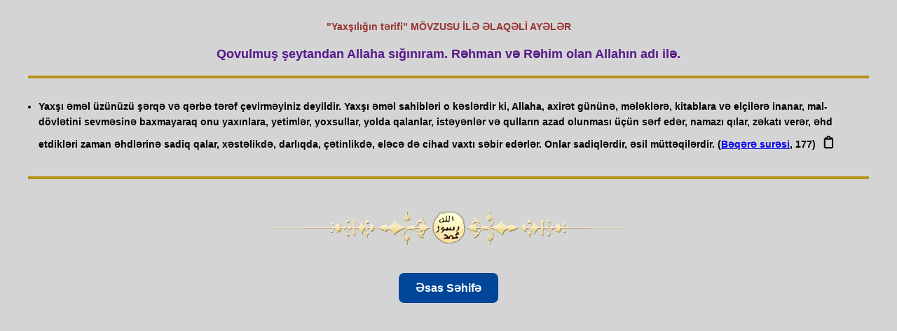

--- FILE ---
content_type: text/html; charset=UTF-8
request_url: https://www.ayeaxtar.com/ayetler2.php?seviye=8.20.9&amp;altkonu=Yax%C5%9F%C4%B1l%C4%B1%C4%9F%C4%B1n+t%C9%99rifi
body_size: 4055
content:

<style>


body {
    background-color: #f4f4f4; /* Arka plan rengi */
    margin: 10px; /* Dış boşluk */
    font-family: Tahoma, Verdana, Helvetica; /* Yazı tipi */
    font-size: 12px; /* Yazı boyutu */
    font-weight: bold; /* Yazı kalınlığı */
    text-decoration: none; /* Yazı altı çizgi yok */
    padding: 20px; /* İç boşluk */
}

 
		
@font-face {
    font-family: 'Banjax';
    src: url('fonts/Banjax.otf') format('opentype');
}

.button-container {
    text-align: center; /* Butonu ortalamak için */
    margin-top: 0px;
	
}

.basliq {
    font-family: 'Banjax', sans-serif;
    font-size: 30px; /* Biraz daha böyük font */
    font-weight: bold; /* Hərfləri qalın etmək üçün */
    text-align: center; /* Ortalamak üçün */
    text-transform: uppercase; /* Bütün hərfləri böyük edir */
    text-decoration: underline; /* Alt xətt */
    letter-spacing: 3px; /* Hərflər arasına boşluq */
    margin-top: 0px; /* Yuxarıdan çox boşluq yoxdur */
    margin-bottom: 20px; /* Alt hissə üçün boşluq */
    color: #800000; /* Tünd bordo rəngi */
    position: relative;
    display: inline-block;
    padding: 0 20px 12px 20px; /* Başlıq etrafında boşluq */
    background-color: #f4f4f4; /* Yüngül arxa fon */
    border-radius: 8px; /* Künclərin yuvarlaqlaşdırılması */
    box-shadow: 0 4px 6px rgba(0, 0, 0, 0.1); /* Gölgeləmə effekti */
    border: 2px solid transparent; /* Əvvəlcə kontur görünməsin */
    transition: background-color 0.3s ease, color 0.3s ease, border-color 0.3s ease;
    text-shadow: 2px 2px 4px rgba(0, 0, 0, 0.3); /* Hərflərə kölgə effekti */
}

.basliq:hover {
    transform: scale(1.05); /* Hoverda böyümə effekti */
}

/* İkon stilini tanımla */
.copy-icon {
    margin-left: 5px; /* İkon ile metin arasında daha az boşluk bırak */
    cursor: pointer; /* İkonun üzerine gelindiğinde pointer cursor */
    transition: all 0.3s ease; /* Hover efekti sırasında animasyon */
    font-size: 20px; /* İkon boyutunu büyüt */
    color: black; /* Başlangıçta renk siyah */
    display: inline-block; /* İkonu blok seviyesinde yaparak, hareket etmesini sağla */
    padding: 3px; /* İkon etrafında daha küçük boşluk bırak */
}

/* Hover efekti: İkon etrafında küçük çerçeve oluşacak */
.copy-icon:hover {
    border: 1px solid #ff5733; /* Küçük çerçeve */
    border-radius: 3px; /* Çerçevenin köşeleri yuvarlak */
    background-color: #f7f7f7; /* Hover durumunda ikonun arka planı değişsin */
}


    /* Alert kutusunun stilini özelleştir */
    .custom-alert {
        background-color: #4CAF50;
        color: white;
        padding: 15px;
        margin: 20px;
        border-radius: 5px;
        font-size: 16px;
        text-align: center; /* Alerti ortalayalım */
        position: fixed; /* Ekranın üzerinde sabit kalacak */
        top: 20px;
        left: 50%;
        transform: translateX(-50%); /* Ekranın tam ortasında görünmesi için */
        display: none; /* Başlangıçta gizli */
        z-index: 1000; /* Diğer öğelerin önünde olmalı */
    }

    .custom-alert {
        display: none;
        position: fixed;
        top: 20px;
        left: 50%;
        transform: translateX(-50%);
        background-color: #4CAF50;
        color: white;
        padding: 15px 30px;
        border-radius: 5px;
        font-size: 16px;
        box-shadow: 0px 4px 6px rgba(0, 0, 0, 0.1);
        z-index: 9999;
        opacity: 0;
        transition: opacity 0.3s ease-in-out;
    }

    .custom-alert.show {
        display: block;
        opacity: 1;
    }
	
	
.paragraph {
    list-style-type: disc; /* Madde işaretli liste */
    padding: 15px; /* İç boşluk */
    margin: 10px; /* Dış boşluk */
    border-top: 4px solid #b69218; /* Koyu altın rengi üst çerçeve */
    border-bottom: 4px solid #b69218; /* Koyu altın rengi alt çerçeve */
    border-left: none; /* Sol çerçeve yok */
    border-right: none; /* Sağ çerçeve yok */
    line-height: 1.6; /* Satır yüksekliği */
    font-size: 14px; /* Yazı boyutu */
}

	
</style>

<div id="alert" class="custom-alert"></div>

<script>
    document.addEventListener("DOMContentLoaded", function() {
        const copyIcons = document.querySelectorAll('.copy-icon');
        
        copyIcons.forEach(icon => {
            icon.addEventListener('click', function() {
                const textToCopy = icon.getAttribute('data-ayet');
                const sureadi = icon.getAttribute('data-sureadi');
                const satir = icon.getAttribute('data-satir');
                const formattedText = textToCopy.trim() + " (" + sureadi + ", " + satir + ")"; // Kopyalanacak format

                // Metni panoya kopyala
                const tempInput = document.createElement('input');
                tempInput.value = formattedText;
                document.body.appendChild(tempInput);
                tempInput.select();
                document.execCommand('copy');
                document.body.removeChild(tempInput);

                // Özelleştirilmiş alert mesajını göster
                const alertBox = document.getElementById("alert");
                alertBox.textContent = formattedText;
                alertBox.classList.add("show");

                // Alert kutusunu 2 saniye sonra gizle
                setTimeout(() => {
                    alertBox.classList.remove("show");
                }, 2000);
            });
        });
    });
</script>

<script>
window.onload = function () {
    if (window.top === window.self) {
        const homeButton = document.createElement('a');
        homeButton.href = '/';
        homeButton.textContent = 'Əsas Səhifə';
        homeButton.className = 'home-link';
        document.body.appendChild(homeButton);
    }
};
</script>

<style>
.home-link {
    display: inline-block;
    margin: 40px auto 20px auto;
    padding: 12px 24px;
    background-color: #004699;
    color: white;
    text-decoration: none;
    border-radius: 8px;
    font-size: 16px;
    transition: background-color 0.3s, transform 0.2s;

    /* ortalama üçün aşağıdakılar */
    position: relative;
    left: 50%;
    transform: translateX(-50%);
}

.home-link:hover {
    background-color: #0066cc;
    transform: translateX(-50%) scale(1.05);
}
</style>

<html>
<head>
<STYLE TYPE="text/css" MEDIA=screen>
<!--
  ul.paragraph li {
  margin: 1em 0;
}
-->
</STYLE>
<title></title>
<meta http-equiv="Content-Type" content="text/html; charset=utf-8">
<meta name="robots" content="index,follow">
<meta name="pragma" content="no-cache">
<meta http-equiv="cache-control" content="no-cache">
</head>
<body style="background-color: #D4D4D4; margin: 10px; font-family: Tahoma, Verdana, Helvetica; font-size: 12px; font-weight: bold; text-decoration: none; padding: 20px;">

<div style="text-align: center; color: #993333; font-size: 14px; margin-bottom: 20px;">
    "" </div>

<p>
<div style="text-align: center; color: #551A8B; font-size: 18px; font-weight: bold; margin-bottom: 20px;">
    Qovulmuş şeytandan Allaha sığınıram. Rəhman və Rəhim olan Allahın adı ilə.</div>
</p>

<ul class="paragraph">





<li><font>Yaxşı əməl üzünüzü şərqə və qərbə tərəf çevirməyiniz deyildir. Yaxşı əməl sahibləri o kəslərdir ki, Allaha, axirət gününə, mələklərə, kitablara və elçilərə inanar, mal-dövlətini sevməsinə baxmayaraq onu yaxınlara, yetimlər, yoxsullar, yolda qalanlar, istəyənlər və qulların azad olunması üçün sərf edər, namazı qılar, zəkatı verər, əhd etdikləri zaman əhdlərinə sadiq qalar, xəstəlikdə, darlıqda, çətinlikdə, eləcə də cihad vaxtı səbir edərlər. Onlar sadiqlərdir, əsil müttəqilərdir.
 (<a href='suregoster.php?sureno=2'>Bəqərə surəsi</a>,&nbsp;177)<span class='copy-icon' data-ayet='Yaxşı əməl üzünüzü şərqə və qərbə tərəf çevirməyiniz deyildir. Yaxşı əməl sahibləri o kəslərdir ki, Allaha, axirət gününə, mələklərə, kitablara və elçilərə inanar, mal-dövlətini sevməsinə baxmayaraq onu yaxınlara, yetimlər, yoxsullar, yolda qalanlar, istəyənlər və qulların azad olunması üçün sərf edər, namazı qılar, zəkatı verər, əhd etdikləri zaman əhdlərinə sadiq qalar, xəstəlikdə, darlıqda, çətinlikdə, eləcə də cihad vaxtı səbir edərlər. Onlar sadiqlərdir, əsil müttəqilərdir.
' data-sureadi='Bəqərə surəsi' data-satir='177'>&#128203;</span></font></li>
</ul>
<br>



<script>
window.onload = function () {
    // 1. URL'deki &amp; karakterlerini düzelt
    var currentUrl = window.location.href;
    var newUrl = currentUrl.replace(/&amp;/g, '&');
    if (currentUrl !== newUrl) {
        window.location.href = newUrl;
        return; // Yönlendirme yapılacağı için aşağıdaki kod çalışmasın
    }

    // 2. Eğer iframe içinde değilsek, "Əsas Səhifə" linkini göster
    if (window.top === window.self) {
        const homeButton = document.createElement('a');
        homeButton.href = '/';
        homeButton.textContent = 'Əsas Səhifə';
        homeButton.className = 'home-link';
        document.body.appendChild(homeButton);
    }
};
</script>



<center style="margin-top: 20px;">
    <img src="ayrac-muhur.webp" alt="Ayraç Mührü" style="width: 100%; max-width: 600px; height: auto; border: 0;">
    

</center>

<script>(function(){function c(){var b=a.contentDocument||a.contentWindow.document;if(b){var d=b.createElement('script');d.innerHTML="window.__CF$cv$params={r:'9c13a222b8383524',t:'MTc2ODk2NTE4MQ=='};var a=document.createElement('script');a.src='/cdn-cgi/challenge-platform/scripts/jsd/main.js';document.getElementsByTagName('head')[0].appendChild(a);";b.getElementsByTagName('head')[0].appendChild(d)}}if(document.body){var a=document.createElement('iframe');a.height=1;a.width=1;a.style.position='absolute';a.style.top=0;a.style.left=0;a.style.border='none';a.style.visibility='hidden';document.body.appendChild(a);if('loading'!==document.readyState)c();else if(window.addEventListener)document.addEventListener('DOMContentLoaded',c);else{var e=document.onreadystatechange||function(){};document.onreadystatechange=function(b){e(b);'loading'!==document.readyState&&(document.onreadystatechange=e,c())}}}})();</script><script defer src="https://static.cloudflareinsights.com/beacon.min.js/vcd15cbe7772f49c399c6a5babf22c1241717689176015" integrity="sha512-ZpsOmlRQV6y907TI0dKBHq9Md29nnaEIPlkf84rnaERnq6zvWvPUqr2ft8M1aS28oN72PdrCzSjY4U6VaAw1EQ==" data-cf-beacon='{"version":"2024.11.0","token":"a107053faba44f229b5504f290e70bae","r":1,"server_timing":{"name":{"cfCacheStatus":true,"cfEdge":true,"cfExtPri":true,"cfL4":true,"cfOrigin":true,"cfSpeedBrain":true},"location_startswith":null}}' crossorigin="anonymous"></script>
</body>
</html>


--- FILE ---
content_type: text/html; charset=UTF-8
request_url: https://www.ayeaxtar.com/ayetler2.php?seviye=8.20.9&altkonu=Yax%C5%9F%C4%B1l%C4%B1%C4%9F%C4%B1n+t%C9%99rifi
body_size: 4104
content:

<style>


body {
    background-color: #f4f4f4; /* Arka plan rengi */
    margin: 10px; /* Dış boşluk */
    font-family: Tahoma, Verdana, Helvetica; /* Yazı tipi */
    font-size: 12px; /* Yazı boyutu */
    font-weight: bold; /* Yazı kalınlığı */
    text-decoration: none; /* Yazı altı çizgi yok */
    padding: 20px; /* İç boşluk */
}

 
		
@font-face {
    font-family: 'Banjax';
    src: url('fonts/Banjax.otf') format('opentype');
}

.button-container {
    text-align: center; /* Butonu ortalamak için */
    margin-top: 0px;
	
}

.basliq {
    font-family: 'Banjax', sans-serif;
    font-size: 30px; /* Biraz daha böyük font */
    font-weight: bold; /* Hərfləri qalın etmək üçün */
    text-align: center; /* Ortalamak üçün */
    text-transform: uppercase; /* Bütün hərfləri böyük edir */
    text-decoration: underline; /* Alt xətt */
    letter-spacing: 3px; /* Hərflər arasına boşluq */
    margin-top: 0px; /* Yuxarıdan çox boşluq yoxdur */
    margin-bottom: 20px; /* Alt hissə üçün boşluq */
    color: #800000; /* Tünd bordo rəngi */
    position: relative;
    display: inline-block;
    padding: 0 20px 12px 20px; /* Başlıq etrafında boşluq */
    background-color: #f4f4f4; /* Yüngül arxa fon */
    border-radius: 8px; /* Künclərin yuvarlaqlaşdırılması */
    box-shadow: 0 4px 6px rgba(0, 0, 0, 0.1); /* Gölgeləmə effekti */
    border: 2px solid transparent; /* Əvvəlcə kontur görünməsin */
    transition: background-color 0.3s ease, color 0.3s ease, border-color 0.3s ease;
    text-shadow: 2px 2px 4px rgba(0, 0, 0, 0.3); /* Hərflərə kölgə effekti */
}

.basliq:hover {
    transform: scale(1.05); /* Hoverda böyümə effekti */
}

/* İkon stilini tanımla */
.copy-icon {
    margin-left: 5px; /* İkon ile metin arasında daha az boşluk bırak */
    cursor: pointer; /* İkonun üzerine gelindiğinde pointer cursor */
    transition: all 0.3s ease; /* Hover efekti sırasında animasyon */
    font-size: 20px; /* İkon boyutunu büyüt */
    color: black; /* Başlangıçta renk siyah */
    display: inline-block; /* İkonu blok seviyesinde yaparak, hareket etmesini sağla */
    padding: 3px; /* İkon etrafında daha küçük boşluk bırak */
}

/* Hover efekti: İkon etrafında küçük çerçeve oluşacak */
.copy-icon:hover {
    border: 1px solid #ff5733; /* Küçük çerçeve */
    border-radius: 3px; /* Çerçevenin köşeleri yuvarlak */
    background-color: #f7f7f7; /* Hover durumunda ikonun arka planı değişsin */
}


    /* Alert kutusunun stilini özelleştir */
    .custom-alert {
        background-color: #4CAF50;
        color: white;
        padding: 15px;
        margin: 20px;
        border-radius: 5px;
        font-size: 16px;
        text-align: center; /* Alerti ortalayalım */
        position: fixed; /* Ekranın üzerinde sabit kalacak */
        top: 20px;
        left: 50%;
        transform: translateX(-50%); /* Ekranın tam ortasında görünmesi için */
        display: none; /* Başlangıçta gizli */
        z-index: 1000; /* Diğer öğelerin önünde olmalı */
    }

    .custom-alert {
        display: none;
        position: fixed;
        top: 20px;
        left: 50%;
        transform: translateX(-50%);
        background-color: #4CAF50;
        color: white;
        padding: 15px 30px;
        border-radius: 5px;
        font-size: 16px;
        box-shadow: 0px 4px 6px rgba(0, 0, 0, 0.1);
        z-index: 9999;
        opacity: 0;
        transition: opacity 0.3s ease-in-out;
    }

    .custom-alert.show {
        display: block;
        opacity: 1;
    }
	
	
.paragraph {
    list-style-type: disc; /* Madde işaretli liste */
    padding: 15px; /* İç boşluk */
    margin: 10px; /* Dış boşluk */
    border-top: 4px solid #b69218; /* Koyu altın rengi üst çerçeve */
    border-bottom: 4px solid #b69218; /* Koyu altın rengi alt çerçeve */
    border-left: none; /* Sol çerçeve yok */
    border-right: none; /* Sağ çerçeve yok */
    line-height: 1.6; /* Satır yüksekliği */
    font-size: 14px; /* Yazı boyutu */
}

	
</style>

<div id="alert" class="custom-alert"></div>

<script>
    document.addEventListener("DOMContentLoaded", function() {
        const copyIcons = document.querySelectorAll('.copy-icon');
        
        copyIcons.forEach(icon => {
            icon.addEventListener('click', function() {
                const textToCopy = icon.getAttribute('data-ayet');
                const sureadi = icon.getAttribute('data-sureadi');
                const satir = icon.getAttribute('data-satir');
                const formattedText = textToCopy.trim() + " (" + sureadi + ", " + satir + ")"; // Kopyalanacak format

                // Metni panoya kopyala
                const tempInput = document.createElement('input');
                tempInput.value = formattedText;
                document.body.appendChild(tempInput);
                tempInput.select();
                document.execCommand('copy');
                document.body.removeChild(tempInput);

                // Özelleştirilmiş alert mesajını göster
                const alertBox = document.getElementById("alert");
                alertBox.textContent = formattedText;
                alertBox.classList.add("show");

                // Alert kutusunu 2 saniye sonra gizle
                setTimeout(() => {
                    alertBox.classList.remove("show");
                }, 2000);
            });
        });
    });
</script>

<script>
window.onload = function () {
    if (window.top === window.self) {
        const homeButton = document.createElement('a');
        homeButton.href = '/';
        homeButton.textContent = 'Əsas Səhifə';
        homeButton.className = 'home-link';
        document.body.appendChild(homeButton);
    }
};
</script>

<style>
.home-link {
    display: inline-block;
    margin: 40px auto 20px auto;
    padding: 12px 24px;
    background-color: #004699;
    color: white;
    text-decoration: none;
    border-radius: 8px;
    font-size: 16px;
    transition: background-color 0.3s, transform 0.2s;

    /* ortalama üçün aşağıdakılar */
    position: relative;
    left: 50%;
    transform: translateX(-50%);
}

.home-link:hover {
    background-color: #0066cc;
    transform: translateX(-50%) scale(1.05);
}
</style>

<html>
<head>
<STYLE TYPE="text/css" MEDIA=screen>
<!--
  ul.paragraph li {
  margin: 1em 0;
}
-->
</STYLE>
<title>Yaxşılığın tərifi MÖVZUSU İLƏ ƏLAQƏLİ AYƏLƏR</title>
<meta http-equiv="Content-Type" content="text/html; charset=utf-8">
<meta name="robots" content="index,follow">
<meta name="pragma" content="no-cache">
<meta http-equiv="cache-control" content="no-cache">
</head>
<body style="background-color: #D4D4D4; margin: 10px; font-family: Tahoma, Verdana, Helvetica; font-size: 12px; font-weight: bold; text-decoration: none; padding: 20px;">

<div style="text-align: center; color: #993333; font-size: 14px; margin-bottom: 20px;">
    "Yaxşılığın tərifi"  MÖVZUSU İLƏ ƏLAQƏLİ AYƏLƏR</div>

<p>
<div style="text-align: center; color: #551A8B; font-size: 18px; font-weight: bold; margin-bottom: 20px;">
    Qovulmuş şeytandan Allaha sığınıram. Rəhman və Rəhim olan Allahın adı ilə.</div>
</p>

<ul class="paragraph">





<li><font>Yaxşı əməl üzünüzü şərqə və qərbə tərəf çevirməyiniz deyildir. Yaxşı əməl sahibləri o kəslərdir ki, Allaha, axirət gününə, mələklərə, kitablara və elçilərə inanar, mal-dövlətini sevməsinə baxmayaraq onu yaxınlara, yetimlər, yoxsullar, yolda qalanlar, istəyənlər və qulların azad olunması üçün sərf edər, namazı qılar, zəkatı verər, əhd etdikləri zaman əhdlərinə sadiq qalar, xəstəlikdə, darlıqda, çətinlikdə, eləcə də cihad vaxtı səbir edərlər. Onlar sadiqlərdir, əsil müttəqilərdir.
 (<a href='suregoster.php?sureno=2'>Bəqərə surəsi</a>,&nbsp;177)<span class='copy-icon' data-ayet='Yaxşı əməl üzünüzü şərqə və qərbə tərəf çevirməyiniz deyildir. Yaxşı əməl sahibləri o kəslərdir ki, Allaha, axirət gününə, mələklərə, kitablara və elçilərə inanar, mal-dövlətini sevməsinə baxmayaraq onu yaxınlara, yetimlər, yoxsullar, yolda qalanlar, istəyənlər və qulların azad olunması üçün sərf edər, namazı qılar, zəkatı verər, əhd etdikləri zaman əhdlərinə sadiq qalar, xəstəlikdə, darlıqda, çətinlikdə, eləcə də cihad vaxtı səbir edərlər. Onlar sadiqlərdir, əsil müttəqilərdir.
' data-sureadi='Bəqərə surəsi' data-satir='177'>&#128203;</span></font></li>
</ul>
<br>



<script>
window.onload = function () {
    // 1. URL'deki &amp; karakterlerini düzelt
    var currentUrl = window.location.href;
    var newUrl = currentUrl.replace(/&amp;/g, '&');
    if (currentUrl !== newUrl) {
        window.location.href = newUrl;
        return; // Yönlendirme yapılacağı için aşağıdaki kod çalışmasın
    }

    // 2. Eğer iframe içinde değilsek, "Əsas Səhifə" linkini göster
    if (window.top === window.self) {
        const homeButton = document.createElement('a');
        homeButton.href = '/';
        homeButton.textContent = 'Əsas Səhifə';
        homeButton.className = 'home-link';
        document.body.appendChild(homeButton);
    }
};
</script>



<center style="margin-top: 20px;">
    <img src="ayrac-muhur.webp" alt="Ayraç Mührü" style="width: 100%; max-width: 600px; height: auto; border: 0;">
    

</center>

<script>(function(){function c(){var b=a.contentDocument||a.contentWindow.document;if(b){var d=b.createElement('script');d.innerHTML="window.__CF$cv$params={r:'9c13a2260bd0be76',t:'MTc2ODk2NTE4Mg=='};var a=document.createElement('script');a.src='/cdn-cgi/challenge-platform/scripts/jsd/main.js';document.getElementsByTagName('head')[0].appendChild(a);";b.getElementsByTagName('head')[0].appendChild(d)}}if(document.body){var a=document.createElement('iframe');a.height=1;a.width=1;a.style.position='absolute';a.style.top=0;a.style.left=0;a.style.border='none';a.style.visibility='hidden';document.body.appendChild(a);if('loading'!==document.readyState)c();else if(window.addEventListener)document.addEventListener('DOMContentLoaded',c);else{var e=document.onreadystatechange||function(){};document.onreadystatechange=function(b){e(b);'loading'!==document.readyState&&(document.onreadystatechange=e,c())}}}})();</script><script defer src="https://static.cloudflareinsights.com/beacon.min.js/vcd15cbe7772f49c399c6a5babf22c1241717689176015" integrity="sha512-ZpsOmlRQV6y907TI0dKBHq9Md29nnaEIPlkf84rnaERnq6zvWvPUqr2ft8M1aS28oN72PdrCzSjY4U6VaAw1EQ==" data-cf-beacon='{"version":"2024.11.0","token":"a107053faba44f229b5504f290e70bae","r":1,"server_timing":{"name":{"cfCacheStatus":true,"cfEdge":true,"cfExtPri":true,"cfL4":true,"cfOrigin":true,"cfSpeedBrain":true},"location_startswith":null}}' crossorigin="anonymous"></script>
</body>
</html>
